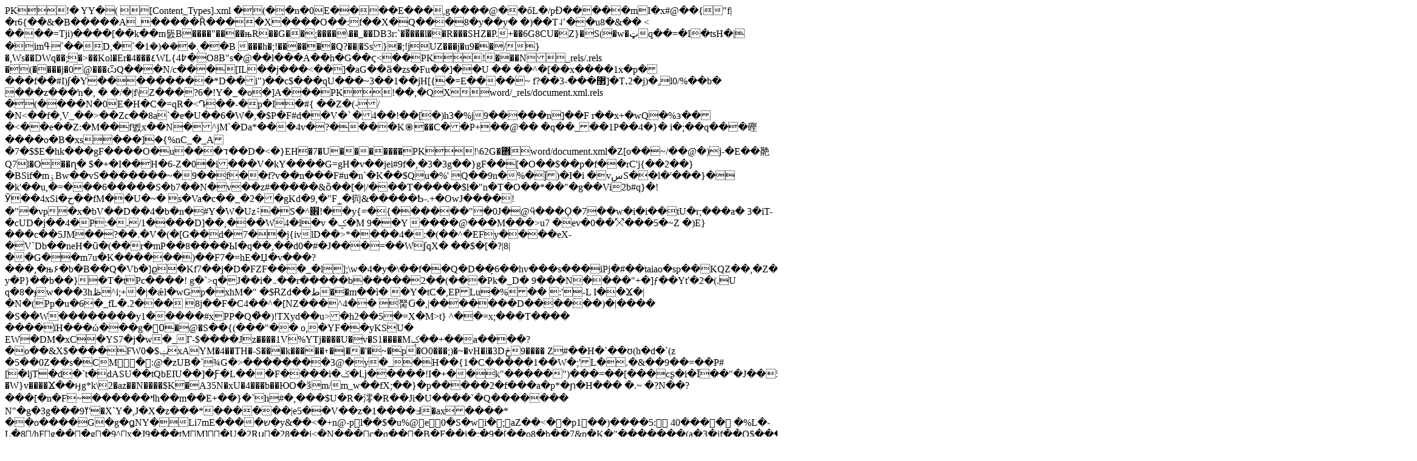

--- FILE ---
content_type: text/html
request_url: https://vsevteme.ru/network/2060/attachments/show?content=871226
body_size: 37998
content:
PK     ! �	YY�  (
   [Content_Types].xml �(�                                                                                                                                                                                                                                                                                                                                                                                                                                                                                                                                 ̖�n�0E����E���,g����@��őL�/pƉ�����mI�x#@��{"f|�r6{��&�B�����A_�����Ȑ����X����O��:f��X�Q���8�y��y�
�)��T˨ʿ��u8�&��	<����=Tji)����[��k��m뚨B����"����њR��G��;����\��_��DB3r:`��͋���l��R���SHZ�P.+��6G8CU�Z}�S(�w�ټq��=�I�tsH�|�ֺimߟ`��D,�`�܉���(�1��B ���h�;!������Q?� �|�Ss}�;!jUZ���j�u9��/}�,Ws��DWq��;�>��Kol�Er�4���٤WL{߈4�O8B"s�@��l���A��h�G��ϛ<  �� PK     ! ���   N   _rels/.rels �(�                                                                                                                                                                                                                                                                                                                                                                                                                                                                                                                                 ���j�0@���ѽQ���N/c���[IL��j���<��]�aG��ӓ�zs�Fu��]��U��	��^�[��x ����1x�p����f��#I)ʃ�Y���������*D��i")��c$���qU���~3��1��jH[{�=E����~
f?��3-���޲]�Tꓸ2�j)�,l0/%��b�
���z���ŉ�,	�	�/�|f\Z���?6�!Y�_�o�]A�  �� PK     ! ��,�Q  X   word/_rels/document.xml.rels �(�                                                                                                                                                                                                                                                                 ���N�0E�H�C�=qR�<Դ��-�p�I�#{
��Z�(-/�N<��f�,V_��>��Zc��8a`�e�U��6�W�,�$P�F#d��V�ˋ�4��!��[�)h3�%j9�����n]��F	r��x+�wQ�%ɜ���<��e��Z:�M��f벬x��N�^jM`�Da*���4v�?����K֎��C��P+��@�� �q��_��1P��4�}� i�;��q���䃘�� ��o�B�xs���]ؗ�{%nC_�_A�7�$$E�hk���gF����O�u���ד��D�<�}EH�7�U�����   �� PK     ! \62G�  ܎     word/document.xml�Z[o��~/��@�)j-�E��䒎Q7l�O��ղ�$�+�I��H�6-Z�0�i���V�kY����G=gH�v��jei#9f�,�3�3g��}gF��[�O��$��p�f��rC'j{��2��}�BSif�mۏBw��vS�������~�9��f��f?v��n���F#u�n`�K��$Qu�%'
Q��9n�%�ǰ)�I�i
�vسS��l�'���}�
�k'��u,�=���6�����S�b7��N�v��z#�����&ȍ��[�|/���T�����$l�"n�T�O��*��"�g��Vi2b#q}�!
Ӯ��4xSi�ح��fM��U�~�
s�Va�c��_�2��gKd�9,�"F_̣�䘕&�����Ҍ-.+�O wJ����!�"�vp�x�bV��D��4�b�n�#Y�W�Uz˸�S�^׎!��y{=�{������"�0J�@ӵ���Ϙ�7��w�i�i��tU�r;���a� 3�iT-�cUD�j��4�P:�./1����D]��,���W4�l�v �ݤ�M
9��Y
����@���M���>u7
�ev�0��⤧���5�~Z�)E}���c��5JM��?��.�V�(�[G��d�7��j{ivlD��>*����4�:�(��^�EFy����eX-�V`Db��neH�ȗ�(��r�mP��8����Ы�q��,��d0�#�J���=��WʃqX�
� �$�[�?|8|��G��m7u�K������)��F7�=hE�Џ�v���?���,�њ۶�b �B��Q�Vb�]ϱ�Kf7��j�D�FZF���_�l];\w�4�y�\��f��Q�D��̦6��hv���s���iPj�#��taiao�sp��KQZ��,�Z����+��06j]X��E���$�w]YjR
y�P}��b��}�T�tPc����!  g�`>q�J��i�܅��r�����b�����2��(���Pk�_D�
9���N����"+�]ƒ��Yť�2�(.U q�8�<N��`�o�nU�#ԋ�d%�ȉ䃱���Q�i����V��f�&������@I�q�e�'mcn=�^�T�rG��xX�Z����2j���� `��}r+�mg�d��/h4�Y@k|j�l!�XVM�F��T�t&MzD3���H7�%�x�]|%��0&�8eVK���e,VVe�,�5c�~3[�����'�C�8��ʿ����������������.�c����Z��k�SW�\�)+8�R����V�T�*u#���m�~�?���drG��=�����{ ��s*�'�>ɟw���3hڟ^i;+�|�ǽl�wGp�xhM�"	�$ɌZd��ط��m��ì� �Y�tC�,EPLu�%�� :'-L
I��Ϫ�|�N�(Pp�u�6�_fL�.2���	8j��F�C4��^�[NZ���^4��胬Ԍ�,|�������D������)�|����	�S��W��������y1�����#xPP�Q�̓�)!TXyd��u>�h2��5�=X�M> t}	^��=x;���T����	����ïH���ώ ���g�߀߽�@�S��{(���"��	o,�YF��yKSU�EW�DM�xC�YS7�j�w�_Г-$����Jz����1V%YTj����U�v�S1����Mݤ��+�� a����?�o��&<e�G�r�+��J��?�~^��ެ���r\��G��h< #�@����ң��� �Լ@�ï��}[��P��
f�(��$j�,P�Mʦ�h����&V�<[��5��z/s���1��}e<�x|TnL���E��\�K��[2ˋ��tU�^78N0e���@n�5\�pY���*�!�E�|�p	�7`˲7s�rM�|r�t�@;�����a! �]��i>X$����FWݔ$�0xAYM�4��TH�-S���k�����˕�|��'�~�p�O 0���;)�~�vH�l�3Dڅ9���� Z#��H�`��ʊ(h�d�`(z�5��0Z��s�CM�:@�zUB�`¾G�>��������3@�y�_�H��{1�C�����1��W�;'L�.�&��9��=��P#[�ljT�d�`t�dASU��tQbEIU��]�Ƒ�L���F����i�ݢ�ǈ�����!I�+��k"�����")���=��[���cʂ�i�Ī��"�J��5��DR���z"���Ԃ�:ɵͱ��'�rDP^�|�W}v����Ϫ��ӈg*k\2�az��N����$K�A35N�xU�4���b��ЮO�ӟm/m_w��fX;��}�p�����2�f���a�p*�ɲ�H ���
�.~�?N��?   ���[�n�F~������ߞh��m��E+��}�`h#�,���$U�R�澪�R��Ji�U����`�Q�� �����	N"�g�3g���9ߌ'�X`Y�,J�X�z���*������|e5��V��z�1����߃�ax����*<e�s�����KR}�%~̧����ھ�}�M���ہ�n���B����0*�I5��%v\h85k��O�T&z =S����h�A#��;�G�@��v�A�l�7����]<��f�m��#=GFi���-G�|_)k���l�Kf��cv��F���r�̷N��v[VwV/��	5��]��}3�Wiy���;�(ky8t�b���?|,j��%�" >
��o���<R��,<]Q�2�[M��d��:�+�����A�.<ʞ����߀���`0ofFYT�r��xP��*<Ga ���&��,��τ��;��yW\�G��8���pVI)��r4p 5�(˲�q"����ݦ�v�[�X�?j80L���2�E��!���n(���� �N�u�i�Ҭ��=2���iӱ�pQn�s�`�T¨�^֝��h��l��զk��":�%�L�5��c��N�|RM�s2�s���1p�h�[%�9+��)@?b���	�̓��Ap�����"�U6%V�L�4t�|�@�fH"2I�E��y`�k
�U(�B��~��mNL2,J�$k�hmZ]�iC�p습�h�c�@cE2��� zq�*臧O��lE04�ެ��>�G�g�ǥNY�Li7mE����ש�y&��<�+n@-pl��$�u%@e0�S�wi�;aZ��<��p1��)����5:	40���� �%L�-L�8/hFg���g�9^x�J9���tMM]�U�2Ru͐�28��j<�N���c�q���B�F��i�:�9�[��o8�b��7&p�K�"�������(a�3�jf��O$�����|]�Ֆ�����)� �h��,����ˈ7�ՔE�3�eu^4׊\�H��A����j�j~�#!�6�"ߜC�	��u���5e��8KȎp�x�]+
�M � �@��q��I��(T����U!U�$I�2�4�D,�L�0J,}�����i�� �wr�u?`��A�%i0?��3�N��-����>�8O���d2��۳a�/K�P�p��.�'�v�@���}g|�	!�P\����Rڰ�:��1	������(̝��l�㨉~������WL��8$"�ĉ�h�>�/�������Oǯ�����>��D�v�f%�Fxo<i�,݂;��T�r�
�d�#���|-��4y-��B#��율�|+�������6Q6����!�%IB�5tl�
�����@=Ἔ"�%����>����9�*f��A���ƃ�U��}m�����s��7�����!U7���2�n�X@�N1�R���n����'�s
K�^w,{��L����C"�U�&��P�
;�Vy_ydI�����u�w�TO�r׵�<���?   �� PK     ! ЗE)�  b     word/footer1.xml���R�0����;h�j;r�Ā��IȰ�d �Ql�֥�'o_����M���ί�[r.��4+"U�Y {���<�X�����9Jc�3�Q�j���e��Z͔_�0����GH�)�X��,�\�X���"�YHP�e�\��-!yH�2�F����5.\�G�$.L��Q�b�ɺc���:�o��af2�bm�2A˗�81\�u���Lo���R2�F��Rl�_I�M��'o2���ˌH��h�L��hkJ?K3�iY}��͛u����{!ƕ+p���4��L�9{8bm�>vs6J(�X��S��*nop�}�91�Hmhw4
���T��h�q�[�Ҳ�Uu �~[��`u���s�i��&�K�ȍ"�=0���`O	��TE�~̤md(����=�;���D�Ù����[�)�s"7M�'�^҅����_\kN�����yb��%1#h�����ƄE3YƙΈ3m��&��lDt�_�ϳ�l��$��\ۙ׽���S<�MN�8v+U�a3$�$�v�1�O�G#s9��5�S�I��w�3��������J��,�("W��z: ���&�������XF���NzE�X�۵�9�dTV@V�a|&9��jL]�{��w�uRlG[���3�󰱫Mj�!�  �� PK     ! ��  m     word/footnotes.xml̔�o� ��'��xO���k�8ն�Sߪ��(�1���8������"�yً1p���qp˻�(�-ӆ�LQ4Q�$���M����OnQ`,�)A��Aw��_�u�X	���1�IjESTX��-� f*8�` �S
C�s�p:�q�͟�@�1.�/"�ĠGw�h�&�s���і���b�/��{�8M�n3-�uS����JMW�_y���!Û)��L:�d��]�VJ7�zL��e�L�&"֬t@����L�gin��!�sIlE���*�]w!�mU�1�R��U~��#*���	�����!���p��e��pc�e�y��f/O�V���[C�4~�A�,߰.`u������<D��,h򰑠�k����|AS����:j�A�ؽrv�)�����R4�C妮_gO)
�E��X{�fi�rR��t��/���}_/Zȣ��Q�:�Έ䖹fz�����g����Ie���-���n�֠��9}�i���.��>��L�C���>���_   �� PK     ! Gi�  g     word/endnotes.xml̔�n� ��+�;X�lo�m�8Uw��z���P�cT�!�q��;���TQ�\z1f~�fy�e�e�r%SMC0IU��&E��&�(��Ȍ�J��E7��ߖu�d&�c6 ��I�i�
�t����N�FY��)U�<��Z��a6�(ʬ�x����:ݝF����g��8��ِ9^��� q���L�f�� �f�1��� W�_x����U�Q)��L:�d��]�VJ7�攸��Z�J0隈ذ4(i��3���f�C�ǒ؊���u4��B�۪��S�w�e��81
O��G�H�?f�D.���:�7�����+��C�;�{1>�Zo.���*=��e�{�:�|�:��ݖ�7�^&� �����F*C^JP��|AS�����iP'n���2Mq� X�Y�&Qc�a
�:{LQ.���v�-��5�IU�Ý��+��s�h!�V
2���A�	�C���ųa�Xyݤr
���-���n�֠�v)}�U�qY5-��}��L�C�G����   �� PK     ! ���  �     word/theme/theme1.xml�Y�nG�W�;���;$�ZD���8^�w���f�	��p�Ԫ*�z(R�KU�HP��`�!-UK%^���ݵw�	��T��w>~���_�1�G��<�{��e���=u�z�}f�CRḇ�I��]X{���xU�$"�c���^�T�Z*I��<��^��+����x�F��P./�"Lc�8���F���ѵ~���[���|�J���͝�D�>9����܁�cx~jh{���C�d�aV�@t��w�m�!�����W6��v�4&b��]�|2�����`�D�V�Օsc���,��j5[�1?��������r���,���,�f�V������J�Ѩ�XxJ���ry���`�(�f�o�7�Kހ����}ne�j�(d4ޝA�x�#3��9��/|9O�	�Tȶ�>V��^�oq�l�h��0!}�]G]A��W	.�K��YҲ��MT��0�P4��G?>� <<:����ݣ��T�p��}����|���n�,�������"�闇<<|��'�p�_�[�whD$�J��6��0� ��F�	1-R�ǁ�1�4tK����,:�Al��\���[��;�(� ^#��9kp�鲖U�� ��Š���x�%�9�� ����҆��Rs�A�q@b���㻄8�nRj�u���K�W�&EL�.�Ю�M�K4��]
B�-�l�@�\�7Ȟ�����Œ0ˍ�@�ȩ1�Xy�Х��P��å�H�q��)]4���R�2����&F6R(��B^���|��(q�L㰈�@�B�b�ŕS	nW��Cp|l�oPb���}��J��;��q�G4~Q;f��i�ch�O���?j���NrU�t�=7�t�\���s7� �"���Z�6����y�F;������h�s�2����\��KK0�׆E31L��$�a&���1\}DU���V��@f��.�`�����%T�V�/���j�������q���sY�-j�
[<w2a�8���QmV��d�4�ȼ	Ձ������������SyXN=D2�=��H�=kH��m��K���V4�H�'HEq�c���;I�r�(�:�*G�3�Z�j�qR��p��a� ?�fA\�|����b�6؝���["!��aJe�2"O�_�U�N� G7�O������yCK�}�cV&�l�;aou�@lc�[�*�ӣ�!&��D@���ٕ�U���7Yu`��8�I�DsS��u0��z�ٔ�i�)�S2���o�):s����C�#��u�r�BIH������z!(�b�j�+ٛ����)(8��m A�өP��2;_¬�uŬ22FY��+���%{�ut�.i�=��$s��M͞g���P�ԓO�6�z<�J��Vh��W���Tx�Wmڱf�-��~�&pA�7>K���/�߆�#��($����t)��.�.��4�T¿u���`,w����8Eg��KS�~���wv6�|]�#��K�%Z*\l�l�_*޽�7��4`J��m�z6���O*ѐ��  �� PK
       ! �s?6  6     word/media/image1.png�PNG

   IHDR   �     �/�C   tEXtSoftware Adobe ImageReadyq�e<  5�IDATx��}�,Gy_��IzB�$l�JB󈜊m���b���UᔱE�mTP)�ݪ8�	���\UwW%��I���v,�ػe�۷O�2�n�?q��>L��z#������t�o��۾����ٽ�����LOO���}_��g		�w9C]@BB�"!�
��.�/�����SW>�Ͽ��!�	�u�����`jd��
��M@#`��T���ȏ���mp��ԣ�����Y������]�U���#�8T�;���c�3�@V��{�|�k���ӛ��̟r@���Y�M2�Ӊ��m~?�5Wg�ZD����5v��&R�4��3b�e\K4�u�_�[�#���;���i? g `�P�kH)u�c!�5P��S�wȮ#�U:�ꨥ0ys��� pV�����"��)	T�@q��M΋�A��>�
~�M�s�+c�	�� ��Jz�%֤��aK� � <[0�Q��C������+�����i�X��
�t��4p��*�vT����i���HHcy�� X��	$�\bz�c�L������7˷�V�
�iZ�s�� pDC���Lj�ҵ&.
�X��$&���6�u9����M�hdI�i ��E�I�������C6�� ��2!�
�H��o���K����"���B�:-��Ǥ�X�/ZU��pZp��B�X��2Qkʿ���	X�E�>�
�@Є��񀺛�55����4ʰ�4�jHnv�4�j�9�a����u�6�6$`M�`�B�
W[(�E�5�gD	XS#���<m�jI����U[)�@ִh+���kqL�j��k@%������~erz\rl�N[Al �@��P@ �F�k�մpi+��j�j��`݈�	T.u8�J�r#!`U^���ڊ��E�4Ф�(���5�j��;�|������L�V]zk���*����݂�>i i+�,P@VP�S��r�z͈�k����_P,>:ֈ�i��V���J�Y9k�@k�UC����?�XD�+�������{��yE�������O�
�K`�zám2==���&;kD��EC���V+	�)��e� A���`�؂p��SD\�պF�u�tXpP��^$H���S
*�a�p[��Bz�^oP&�o�r�O�	�/�Eb[�j�m��h��P�N���^�S��`!m��;���T'!�V��m[р�4
��څ�rmXE����5�֧�RB��쳲(��B�%	QA�9�
�"�ϻQ=���zɠ{n�k+�� �UHT �n3}1�8�@/`C�Fg�Z堢-X������2�V�y"�^�N�aP�9�(���UT0�����5�k+H�â��];�jP� L��!U��?�T�
�A��+}�T :(î�j���{�&��*Vam3t[��G�

�h׊ҮavUAU��n���|9^A���)�k+HM��6�����UT=��p�&9+X>����+�(�^Q
h����UT@x�:���`�����Ƶ�
ӻ�[9�X�*T��T����@E���L��r  A�"��;oSO��l`�M�T5Q�2@U3�VC�a��\��9ڴ��g`�u=���Ym��
i,o����;m�`z�b+��\S@�����%;U"PMH�fT[]� ��9P�}�\�����ߠB-����*�ԉ
��:�K�ҚT���+_�Z7�|P�4�	X��U��3s�3Hռ���z�J� ��
#(6�I�d��砢�|X��)0�eAXu~�"�+�X�0"��4LCtRD4�	Xeh�z��ʕƁA��3��*�"�Q�d��](J�'`�n[�$��������i���9a�٦Bڷ���#D�Xc�V��XO���ڕ4��0i-E�T��#`M̶ʵ+�Bc�T�8@�v8K����k��z�P-��T��aJvi)V��������+*8/W�_���H���^�R��h����
��:���^J�A`�m��k�K��V[-�m�
�d���h� 	٘�'�s�$����螠�>�ZN�Lm� ���e�<@
x�i*��}�qAǄ�� �~�}&4��m�ʐy�#�5}�U��vL���'�j�&���1!�,�2h_d�;��nӓhh~�&�k����ĘP)����5f���)Q�V���v&4�T� KH9}�y%�SQٴ�X����9�,���iOY:&BtL��TC����^�4��]�6��iAfF�����we�	�U~a���;j����?�>T�c�<�)B ]Bo��0��{lgLf$3��
�V�����1�R�P�[8&�|�Q�Xf��0HE�|Af��������gS�~�P��d5[U���"�m��{���k���"`MY{��������b�T�9��e=
)�
>`C�<�o`��Gpր�eQx6�
i��� �֣�2(תǄ��`m�1��A(�kF5�Z���
aOm�h�,���1!���N�y�4�I�em�J�����.pmA��)Z���$��@�/� *�g�k���U+���jX����R�T/�����Rc8q���#S����HN)�ʶ�taIZʋc"P�1R=�S���<������;^�\���R Eډ�5m���mϠ�v����ѹ�W��k���Mv|?)��u�,��|bA{���J��˂p
�+\�E	�2D0�i��&!��7<����ӱ�[�H	9~��t/�aG����2�LDϊ�'e^�Z��F��1N � `UBL�[y�VP�R6Jl$�G���d��CG@��5���P��#��}�D����TF����G�����tʀ��⬭�z洝��XD@�+��6�v�ǿu��4�k���m�Z?+Ͷ��.���CU�0��Q�n#�b� ��.`{%�� �
����K��M��2�Ѧ�h��oro�jA�D5���>�y��cm\Tv�e�b��͘�s�-Ͷ��2k���JE˒�%���"��pA�J�O\v� {�WPIU���.1��¬��
f�/m����MTS&Y��j����"�L!��h�Ё��yTcՔ�IkOL�Wce-��V�`,��R�K3&�nL�X�r��=J��J_E��"Ɣ�bA8o���N e�J���*E6ڪK�^�����b
I	��%Vނ-i+�W*�6P�V#�![>J9��G�jF5�r��ֆ3j+�f��}ŮeQ���f}L���@ޞ�6��� m5��Bz�N|9�, a�(uh�/y�Ǟ��c�k�i���EâH[M��jg͚9���2�r��(�"�.���T�8����.9X\��!m�A&��_����չ��u��mk7h�5�D��A{��մ>��IcM�>l+�?��{�h�,M"xf��NP6Ρ��)��Y.v��OL`꼀�n� �Zh8+u)�}^;+�|�)���"oY��l��E�w0�z"} ����t�_ۊ�Քk,oN����C���������� *D呐���+m�jP��=Y���t4`��/�\���JW�\�h���I�j��eᴘ�=n�u_�绀���6����S�\!��O��JsZL�N
Ǻ����v�5��ݜ���[of7>�c߿�^����_�͉s?����~�;Ɂ���� �-P�XN��) ���X���Ň ������o���?��� V��ϫ�Â6���*W�xF����	���K�s����\�����4��G��V3��i�V�v=�{�-7�|���-���4 ���O�����t���.Փ�r`�g,���+� )Ցv��w��X�$�*��B�sݣÂR�gDc�3x~T@�줷s0�v�� �{���4C����Ҽ��ԉ����𾟮�r<�B?�Y���0�QZȴ�ҁ�뉹ر����pU ���>6^�(��9;,H[͆�J��Ux�98�Uy���	8-����J��?����2�C
]�b`��m�3�;`�3�$�
�/��"�x�&fC����c�m��xyZ�6`q0�."��j��n���y������>�ge8�wk��ۿ��|5��hO�\濾���"n�侏��>
���M�찠Х1�\A0# D���
��:�?����~�hv�.��BK����U5�ԫ����gK�j�+���9Z����2�	4���/�I����C�N�����{�O��u�Op���j)!�Q�0e���#�hs�*���z��*� Ho�vʝ�� ��{�b���	�'��2W����G;8�;nK��TU�W��ư�4
�`n�b��*,��֘��PL:p�wϫ-���9��@`�"*5�~�Á[��N���u����s�-WX|p�P����Lo�`z}	�	�Bpf��0�4 ��tբ�K9����*x1lI��ϵ�܊�Hi1xrF?���<z�ﹻ�>���K4���\���I������ʃ
"�-wZ��p��E�>�6�ENU�x�o��ή��
o�Ak9A�CM��K}r�'+���\zvXP�	ʜ����і5�U��5��Jp�`����.x	�nk�3 UÁ�8N
Y ��� �/DC,�P��[,Pcu4�1�;��:?�:*x�"��hh������̲�֒��I���O��ǧT�DP�Q@�\�"]U��u4���_�g^p�~�g����3�_y�5�{ ��>�M��jLݠ��>?� *�����J3"�%:�Ⱐ\�
�|�`�\aR�s������y�'cv���<z�?{������D!P��T�;�����' ��u|ƕq9,p��$���3�0�[&EE�s*XTmfJM����n� ����	�`�w�N?NX�B`]�����?���;)d��%)r}5 �kVC��>eP�$U&��-���T����~1��¤�u� ��8�{pյ�^��^�PC ���O���	Tm��ӧ	T��b��
���i���Ӟ'`��Yc�#Z�����:��lT�(�i��=��j(�UTs���n�!��sLh�ĖG����D�?�H�����e���4z��fP2c9ȒM`6DzxҨFjR\���y�ZTG��Y�� �x[bK*�i��� 8_�J�Rt�
.���\;���塏�����`+�c���;�^.p�C4E��Ւ �n�
, I��� �n�_����&�4 ��񯵈�7R��иh����6�E",:�=�C���^��[;ML�[�c=r�r
F������޺����96�ݯ��g�I��&K78 �#@uA�
��p������ID���hIm�3W]����ṹ��UW_o��?���DlTw�:� ��+h+�NL	��-j�Ѐw�	���Gο��N� ��M9�'�����XTǲoqVj/����������nZ9F�ޒ��}|@���J�T�V���h�m*�Q�Vo7wf��@��\u-s���>�6��`�Cm�U����q�� ��A�,�	4h]���f��(T5C���)�9P�f��������um�wg��v�Ѐ5)�5�W���(���
9�:!�}�~��/S��3�1?n `���;K^� Hf/�  ���G�Ц��s��D�mZ�R���+X� e�q����i�X��}}\��LuT��P�J4�{�w�]��HB�<w��7<�G}N����b U��\2`P���z��`C  PB뮽���xIm��%��H3�c�۔��Zm������K4(�Q�S�����Y ��
��%���e+��0�I`!��Ȁ&�����W_ګ����1p={��Z�o�v~L�sptpP��rMu�� ��%P���`bW���k��'���s��s��PS�T�
�G�V��u̳r^��JJ.�64_m�S*N�dP����$�|�����k��k�K�}��&�O�#��l��_�� {Nmh(���9��������}]�j��p:P�=� ��ͪth��F=��t]��W�&�T��2�-_}0��:?nBMv�y?������oi.����'�U�0�j���ӽ��������
�`u>С��
�ߤQ5�<���NB�:�/TR�_S*+����w,u�{���O'����?a��o�����:��6����u2 T1��TP��4���n�ѽ��v���[����ч��uͳ߫=��'ꏜ}~2���������O���C/x�8�Y�à�Ml�T�	�aK��mT���:��	b��b��q>P�����;���򻣭;��
%L
��vs�x��*���4�G����{�{�׾�nz�;y��/o|I�{�^]���~�}���6���U
X�5+	X����!���Ź+�M��!���˹���p�f����W%�D;������k����K�?����?�X��������w��z�
�'%P�-u�u/d�u��ߍ��?��W��՞~��x쯃��>�G�A���{�ϼ���������U��kW[��β����x;"Ԑ]�Y]+�+�}�bg��?~�W������ןx�=#Q?��nz����燆���N�/��u�{�4��A����Z���+z�鳓�M�dȵ�z��j���
ٶ��NL5��Σ��s��,\�T=aCn{�:O�k���>���`�l2���A���5׿8��˃Po|��5#5P'(����o��x�=ᝏ~�����S�T��f/9:-��/�����ꩧ�*�cc�ȭw4��׿�{����`���o_�i�R��������|@����"87���0�Q\��/|�[������_���?���ԙ���.�VaI�S�2f���N��hy�����I��*XO�X����_��y���?���|����/� \ �=?���؀J\�!���1)*"�.|㡕�>ro|���W�F)�>H��^5m�2�E82`]kN�pY�Î/m��51ZX�+���8�A`�d�������'�p D�3��"��z�&`|��y����k�-��)�u��d����
�囚�rE����lUv/Z\CW�~n}�[c��V��`'���ҍp��*�nY����?�õז���@5�г�B�{��-��R������v���-�a��6`��,�G���2��lH��Q
Ș>12�1�ߑ)���Y�4���iVC�ĕԒ��&���Y�b�
�Zm�j��*�*���~��[?�#u�Z���hX/o��*�bٮ�6�ŔY0��",
R�V�73�i�x�8�FZ�+S�,O^�U�px-4�k)\eQ�nU�-U=K�V�������rr��}p�;��W�W�(��BpĪ]zn�*4��� [�Ae��̽f�$��S��5��ԯhU|?+V1v���i�.�75\�����84��õUl�V@9��\�� ŀ[����p�EXÒ�o�Sć��K
��M�\�V0�J��d؈�<���
z��^�I��vY�k�w��Myx���Zb��L��"��M�C��a,ݽcx�o
XY׺"�w������Z���d���s^���E�A��a��[kE<-r��T)#ؠ	ڞ����Y���0�V`=�CÅh�����6tMaX)`���Ye�Z�uc���9��T�o"��|e���5����6�G5�����~0��=1��������Y�2�S��%�����{vlB�,�p����)-%��Q	�d�=~gxݽ�_$|�'�<٨�A��ɓ%(�#�ޱ!��m�Ƭ���贐�V��b� ��+����c.}��^��a7OD|���*dU�D��X{�C��~a2b����'�0��V�!P&
躑�jޝ'���h���[�-(\����&:�TO�My"�A���������ΡV���l
��r���h����o�
8�"P-�n����,��Yc�l��4I'�.rJ��yV�����u��6�]Ƣk���]SBM��xOD͵V�V��ۙ�XE5��O�0�P��d8�<yX^��$���`�9�h{v��z3[�*�K�V���<,Q?v T��ZP�X�fa���QS�)�M׈�c� ;�9Ɨ�Ud�72p��vs���
��c{�`�>/�8Q+xE��;]�%+���ptpm&�����MK���J5�-��м>�v'9%�c�8L?���A*�t�Zѻ�aA% ��ّ�"�,O�zI���T�t�g� �F�yԞ6)��V�b츗U̦g���bT�}�tI^"j�����6E>d����5%!K$U�X���T]tp��3��9K���A{�P�.���ʼ���(�-�:IoҰ�I��&Oj�o/`�cG
�UdW����(��UxP�vX`vk$��v���<�EC���T�\�N�Rͱ= .�v��(2$���E�
W`�sE��U�/��;��Q:U�[AR}K���'�U�߀�
��¹�X&�A������
0h�yi��	�mLyQ�Ȍ,�����,�����Y6��g�s���^������<��?�ɤ��B����e�M�;�O74)�Aζ��x�B���"�O�\ښk��p
8�ac�i�aU�������:�����-5P��I�@�����l�m�t�nY���E�8P,�����&�=��Y3��p~lO*��7����i�h���]��l�@e�x��5�I�T:[h��v��1��Jp���f��@�t�,k�����L� Q��nȎG���϶RjQDy6��}�Q��-�Di}�H[3�w��+���l{�A%�f��4{ Uڣ��Ħn*M^��sܨ��ub_R@%3�fR��y���Ӗkd אSB ׎��9\�aA����2�CT�)'����Tlܾm�?�I���ê��!�2��� /���y1����5H8ɳ��$RSm��.�9�+)���J��m%�d� i1���Xjgo�ْ��J	��vg(*���PFZ�4Lq��Ȣb#��\ʠ�ô��{ VX��.�RB�p��bY��`O�Z��\�@���t]]ѡ�F���y��Pּ�T�Pq�Z���23����XYTp�͠�cbC��fIS���)6�� FJu� ���p.T�F+�����<ڶ(�	�E
��qvm�X`�%�Ӡf�[m��N��sh<g�Cލ�y�9om]Yl�q�E
��f\f1�
ר���	31DV H�j�Z7��Q����y�yA�w������R=��r_�hGE�)d��pΪb��>m�#c�����;�흤ɠݠ��Xvd�(�`�,`62hi�`W���}��3�k�䪮���!ĩ� _G��1���j͚��4	�K�$����������dpF)�	/e�v�� R$��Pǃ	�����6²7:�.4�2,����6γ5�eCi�I��0�i��S�i�&oHvW��Es����3��HHX$$$$$��HHHX$$,			����2O]@�&oy�[�mJ?���6���sCt<c̟q��<�G,WI6��
 ���rm6��9᠉�3''�+	1�;L`AU��� �� [g�qub��]U����*.��+�ܢc���ʒ�T���Pͱ�CJ��iq�"҇;Y}�^'���NV�#�W����a[i��א�H_�R;c�>K{�VY�Gd�^d��DіK�}�]}���^�{��P�����j��5�
�`'�����p�%�s`����U>g����w-�=3������統��nft�Zt_t`���2���N7�:�I)�o�{tQ��EC;x����ϼ�ϼ�L�t�F�"�c��R"Z�;}�g9������Lsn������)`�����6\G�l�s��Ej�ru�f23�&;�Il}>�`�E�j��e6*�q���E�j�<} ��8���0����;���.Y 8���=z���%���j;E:x�) ��� ���g�Y�'�rC���q���H�@��9K�Ɓז�ˆ���Y��XH�����ƋM�7Y�]f��+i��V����Z^�f���6�5��Ё����,��W���0k~me��OV_ �ih'|ג< t�qÊgN���'�ܮ���s�����x�ZsX5vrc���������c_���z
�� �6�K�O;?u?�^A�X�k+�.�
Zi�ֆq��ɳ�"���E;�l�y����͜�)@g8�w-�v]��#�\]�Z^w}A�:Y#����B�ŶCEA%&���|aƥ ;oI���,I3���@�2�J�i�C;ב�5���=3^����:y]�BK��ɚ6�^>_W��-�J������4� �X2�3̋4�Y��U�+�A���켡rs18B��{m�����sI���;0���?��̋���k[,���A�B���8Ô�E�O_��%��w|n��vГ�����0��<��Z�IfێA3��>inwu��%��J{D��ʋ�j^Z�ǎoh����J��-�*�J��aƌ_38��H�T
u]u����]��s9/��j���G�C?�[WD�*E`J; x�_��eJ\�dۢ�w2Ql������=���\ޡL]m�V���x�U	�\�v�@�<R�*������<��y~84�^2�Ϡ:f[8�J�-lN�}m�5���7Uol���f���,�^�g
�.�Gu�%����C`"p���V���x�����*�6����b��KH]o��4���-����Q�	���F����F��'�Z����E���
,:J�i;�=Ͷ�{�莃m"l�e_/
�\2um9��u�:�>��t�����]p���4�6�n��wr��م��'l���� �eɶ�;��F^�<D6г�x�ʹg�g�[�Kx�����&ާ�BgL�J����ܳLg�H�ͽ4pIvF��u�Z!���3o ���u�6��>4��
,����x~G��zi�UZ���� �"�V�xY-h�u\����5��ŋ��W�op���K�� �m6
�����13,�f���x�0���Q�Ғ�N18��h��f�I�Nό	v-���׵�vF,97."%����n��-�~�u��+�GC�.I}��m���[:�g��x�������Eb�D�)��FA���b5 i6P�
�!�"6�"F���^7�o�x搝����ϙf�5��M�n͵[EB̀�����M����rr�+��z�1e,�ۨI���54� �&�d�h��q�@_@Z��i� G�R�g��-<�؞@�ܦ��aP��C��K&�;_��M���s�)�*�����]��42�&#!!�P�		����EBBB�"!!`���HHHX$$U�J��찞C_�D�(�!��T�5df�:|aF�L�M ��H���ҪH�b�Mrve1L����"t�e!dh���������Ê�3�I� ,6�Y��U�1�jϯI%b� ^8��p;���Q�s^�>k��U�> �*����ׄh����{�@���V*�)�A��b6
Uo;��uQ����:mߋ�����{��{��R 6msw���<�S�e�T� �2"UFW�b����BPL��!U���������́k��䎑L�����@�,�*;�@�V�`��N�)a�Fi�2Ӥ\ ��9�v�yV��W�a��Q�`���1oJ�z+�]Ֆ$Ӯ���4P���J]�{1�6�HvTӒ�D&p�Ўe�w�"���
Ů�M��L�h��3,�jkl��c2�E�u%T�����S����Uyb�B�m8ё��~���$;tˑ��-�7���`�2PY%�.:�ꗔ�}� z�2�|K�N��B�>y�s[rވ�d�b�.��ac�$�	
�v��/�z�\ź�
f�B[ ��-��$99LTV�\�rư���i�����%e��}�F�I뎬{�m�'�l�`BgL��wu����3xNIHc��l(�$yhN��{;��ث+����QӲ�@�kOiUzk��I�����)��XsR�<v�|�/q��*i-��c�d�<Q]�axʩ R����e8!�VB]S��&Húy���D�=�G��zVB�S`cI;+�J�P��/��
K!۴��}fW�)`�K���$�GͶ�rڊ$S�P�e� +*���fgY�Z��w�|`��j������m��[%�e]����>�I�;4tg�yq\�`��=th�߯�Wm�LjUئG&\�b��X����~I�}$��PK�MM?�h�Π�R4���9~�7!�MD�Ŀ��9|�0P)�+��Em�!�TW���u�Z�E��)�m�G����O �s��'�r5��}Z��t��*�����8H��YF���p��N.,�Yz	��b�p�/`��|۠`q��#���;x!�z��#k�YV�%!!!!*HBBB�"!!`��̢�S���ҤT��01}NB�"���=���㺆�o*+E�HZK�:ߐ>[����X$~haL�%cږ���-�n�pp)�	��q�׹���*�i�>��a���=_*�y�ݦԞT�f�k�u�=R����>0���V��~�Rp�_�����Ѓ!�P�b 6:|#�2�J�@%�6�ǫ`,����{m�Q0!�h������HӞ4YO��Nt��Tֹ��b9�-
�{"`�ԙ_Ȇ�5�3h3j(�����11�n�8�]��m�~=ў���QT��IӻM���_����|/��� [Ǣ�;U�)��f(K���Uថ;�0��_��eH\���8i�<���.g,;3�^F������@y)�^z'(��9�q��p-
�F|\��MF�:� ��R�����1�� �9�OGi�8���f����ծ�i�(�M�`���p2lx�j�(%�'��kHՓ�>�R���C{�Y�f��ն(�&J%�E��!&z�������Xu|�E�u@{n�TXŁ����P�d�F�F-��M�`0��Ed��u�c���ʮ��b��.-{v^x����7���ZZ����¶^G���־��h�<U���L#��(j����x�"��J�����sA�w8�Fi���6;�y���`�=�R����kVQZ�Q��f�`y`
�-k֧ٞ��C�q��L+sʢ4�����6�[|��l�	����N��(���z#|10yv$�6z󒪀6٬S�-�r ��S�|�����ɋ�� � RYD��M����v���)�6b��8��m[x["�p������ٔ��6C�Y�y��]�c���"j�Z������a#77,ЊC\�0\dR<�
�X�>�?]Rl0��G�2Ij�����ذU��������>.Ί�j���܁�: .�pm�6�`��kN��,=���s�.��[}�����9�j���/��P|�]�4µ�#U*]��5�����g��	c�R͹CM{�6�+��kO��;���&k|HHH�� !!�'�_� T�q���    IEND�B`�PK     ! �����  p     word/settings.xml�Wێ�6}/�0�\G���xߔ�`���D��J�@R�z��{�����B�i�'Ssf��������0�ѩa�����	�M���82FB"���Q<5NXn~���1XJP#��".������MSd{\"�U��e�D>��,��q��
I���ȓ�XV`t4ljԜ�Ÿ$g�m�2��vK2��h���ɒeu��l<��bO*������^����CYh��m�a�G������*�2,PY� 	�{��^|���*0��fu��}�+�@���;
S�J���D񖔴�=I9�m�u�(��nGGi�@^F��Q�qU��X9:��5\�2L�x��B>�t#Y*��V��!�9�o'όJTl*��P+۶�"�*ЩW\��+��'m�\����$�jg{�Q&1��/�g����L.�Br���b˘�L�?���|j��K�N�lż��4�q�s)�4�m��W����	E%�E;Y�z�1�9y{})��L�.i�����T�l��	$sC���j!	06M�"�V �*ϟ��NN0�5�Or�TFR�jM8g���p~�3��b�x7�pvl�|�Q����e�.z�*V�ZVb��0i#Uh��/��q�$^b����h6���x�6��qg]�./���b�� �͛��B|ߍ&]��DB��}k��Z�2	�p���?���A�(���`��If�Ad��|Yپ3�,��A?�Ȳ�9�;n��"��]O�BBϝƶt��<��ʋ��
Y)7����|��2Vo�IەjY���X�2�����b*��?�	�x�a��sdS��[@��(�1hRP6cj��ͺX#��y;>(����K�]�?rVW-z�j[�V�=��$TޓR�E�n����4�|�M���c	-�i���Ӽ��&;+�F��FU�v�tgO�����VG�W���#�9�4��b����@�[�2G���\-s{��e^/���e��J����B��ꥒoYQ�#�o{���M�أ
/���k�{H�1~��Ή���K���MN��;mx��Z^�*L)W�9�H���įbQϲ�@9nNe�?q~k/���S�kH2������ewp�`��b���Aۇm��[�o7�(���˕o���3��3g�8�g-|{���tQ�U��  �� PK     ! �ܙ*�  \     word/glossary/settings.xml�U�n�0}�0��ԗ\�5-���:$�Ь �J"T�����G�V��ِ�)�9�I���������ZM��"��.��Lç_��$�%� B+6̄�W?\�3ìE7��2���pkm�E��[&���%SH�5Hb��Hx��ղ$��\p{��8���������INA��.$��5����pνMȝ��d��7F�栕���x5��jHn���_E��~�$>�ܽ��5��\@	�2c����	r�]<x#�z��ݖXKax��q���	�oF��Ob�JD� ً2✖4Ԃ�@����f������XZPg^��8��C��E9�`kR	���+�K�1�'M��V%���ZY���������o�F�+�ʰ���te��U�n����T�X��.p0��=uu6I�R��s�Ba����q<�%�q�Iڱӿ�秘�0��ŧ����&�`v���7>�6S���	ޚc��D��'�ҭh�<rx�q���ᨰcfU�����Ӌ9>�'�rdVpSޱum�%�M��z�I�۫���/���a�@�U���d0h#��.=n�|��U����>u��g点�,H=O�/T�ǧv���%)�f��M2�lm����/y}�7i˥5�6\} �U�ޭ�a�ǎ���w��c�zl�a#���=�Wϸ�t�Z������o �ߔ㋯2���S�	npK�p��s��y��W�  �� PK     ! �е��   �  %   word/glossary/_rels/document.xml.rels��MK�0���!�ݦ���l����d�����?���j��C���O �����;&X%($��:/���(K���������b��J>�~��2��@/�f��h�)oڐF+yL��ֽ���,ou�3�:b�]c �kP��?�ж�Ç��F$9Q�?p��"�q��6u(fa���O����?���jQ�<���s�7Kַ���{��?�AB}��  �� PK     ! y��J  �-     word/glossary/document.xml�Z�n#E}G�,���/շ�쪯�[��L�Ib���f�d#���� �aA��@��D�/����a�,&����35}�TW���g/���UY7�jv�gOh�WΆ�h<;?��e&��k�lTL�Yyܿ)����������j������rZ�=��5G���q�b����͓�xXWMu�x2�����l<,�U=p��5��a�4x�P̮������mT�h��`xQԋ��{4�؁yh��U�r��gU=-ح�Ӣ~q9'�;/���d��AH��0�q���m ȭ+���ڕͿ�E��y�&[:Vg��}�f��x~������[���]��t��w=g�a��kV� �qC�t��������Hqk��Ϲ�dZ�gw'�WKsoq�| @5�� �b��L�n�������i]]���������-V���Q�}7���b���tx�������	z�����ފ�^{���bTU��9ͽ���I�vf�-����q_dg���`�tމ`)e�%�Z�a�(ϫ��m��O˟�|��m�z=８L��f;<��򢚌ʺ<Z��˕�mckrzz2~6�ο�sZ^W�~�������������h;��d��"�21J	�V��.�o6(Vl���h��q�}qܧ�gЎ���byV\N��Lh�9�wh���?_�L��6�m��X���n�y)�:�7�bc�]<]��|���7�-��-]���������W=<�z��j�Փk��Wi�0w�}�'�%�� ��`;)�r);i:�>w`<��������${B2��W�U�.::�>G���	iso�3��!i��ѪS�3��qFe'�i �㗤�k1A��U�.::�>��I)� ���xr︜Lv�R�ISIN'�2b�$Y�QŽ��U�.::�>�9S-r�
��3m$8�po�>:�����x1�E�y_��(��2΃�［����q�p9hp���T3��:�����6`��'@� �y��P�����k�ωl���&�b63�$�JJ���Ψ/{/���1�YK�0�$�Qw<���c�::�>���Qi��\
.9�u��م$h�b�|^0�ĉ�y�J�b�.���K��O\v��1�)��9Lqu�:�;�3Ux�I3���y5KV#���:x"kJT�	,�ʥêo]�y��9D.���r�i�!j�m����^EIV%4`Ձ�/�Vc 4��;��Z�˲��b�<��6�(�f-��n���%)-'�3T~��>�XW8����c�ð��`�1 �����4�#'�u�b_P���ߦ�;�7X�Z��o�Ǭ��<p޷�����;�Ü3�\���砂�[�3�J��57]�^c�A=a�e�6#�����E�V>]y������	m͕0����;��cҧ0�e%2VB��%� ^�l��ڼ��;�y,Z}z��͡T�>ttG|L��J�g��
��S8�n��2%�EcC�i_u�D ���	��9�����;�Fdk��Rj\�=&�X�����[5GLA��3�>�o:��(%�;%�ǭ�=��U������� ��v���c�  �� PK     ! �%  3     word/webSettings.xml���j1�{��r׬R�,�
�=�}�g5�Ʉ���>}�ֶ/z�0������A} ����ɸ�
�����F���F�ZI�qcEh�	D/���E_��~���OQE�R�k�.�T#nheL	biv�hsy�֠��!�a�ٯ}��d�U5�g��Q�뼃gr���y��HQv>ɏ�_��ě��@��������<\@��P��%�y��*�j�0��ۀ�0����	#'��V��m$��P�I��� 붜�R��?aE����i�ߩ�/   �� PK     ! ��p]  �   docProps/app.xml �(�                                                                                                                                                                                                                                                                 �S���0�#���[7�,P�^��= [����8��"�-�[����BBp��I��6�����7��ycv�k�l�+��$�IZ�R����o�^���KQs�O.��'l��Kh?'��R/7�?°�He\#�nMMU)	�F>4�����vt	�
���l��hid���z���Z���ɚ�`�	�.T|��థX��F{��W�?y�ho��F8!��SF����VR�+��3�T!���f� �i
�V �
�H$u�[��A�po!7'�N�́�ౕ5,�w^����v"�*܆�d0.��3*;!�G�!NlN��)���z��k�������~����G���!ԙ��VS�w	h�&vNG�S��
5��
������;=�N��x�U��B��Z�na��]p�@vU�(�{ȉz|�0�q��>��Wa��BF	����k���
Q(Q�A�`�؜��xV��<����w׿g�����u�v�p]���  �� PK     ! �bֈ  C�     word/styles.xml�]Osܶ�w�߁����H�G��'Jƒ��S�q,99cI���ؒ\�ʩI����KO�N�	:iӦ�$�a��
��.�Gp�@H�g��%-�����{�@��O��"�MҐ����G���>��|������n�K3$b1��\Ѵ��'?��Ǘ��*���������L�l�pk+��tFҏ؜���	Kf$���I.�>��I��(̮�z��Î�I����$��c�/f4Τ�VB#���t����	�%K�y�|���ѳ(Ǜ�0^�t h�	K�$��7F�HBq���k�vp = 0L)bGAl�W3������O�c��qđx�<^+Ow>�l�L'de����H�G�I�:fq�z�I��������Q���%i�(I�S�G�7~�i�� �l�ӯ��oH�����+���k�ϋk����WzM�;4~��T\s��I�>�[�a�o���d�s⇲2�(7Tn'4
�_�F���˅�0YdL"��+�-�qn�ܚOs�����S�_��4�_�wdY��'/��%�q�;{{��)��'a�X�1���rJ�W)��??�Ư.�l������(���t.\���s!���p)��������R"��m����j�ō�˻P�猪�]�sWIG���FwU��]$��� y�}Aaз�#�b �&�7�qΆ�1���*h�'�q���1�1�`����&+Ԍ����E)�{�l�.\����0�R���k������n�v����氎��e��q��'�e1˨�ѷ��H̱d:�Ot�4q�H0yT]vk4��ϛ-D:i��!?�M�Ix�Hx߶�4~C#�O{$8�C��f�Ġ�N�&4��K�v*rF/^��lsNΝa�8p���IPX4ϴ��IBF=#~��W�g��i��ו �QDa=wcb�}!a�'�}!aڧg�T��iJ�9R�Bs���>]�M�9қBs�7��^oga��h8q11]޺���<&��o߹��T�I�yB�SO�VW�j�*t9,���\�`+$W�xi���a�h���+WZ�9r��#wZ�w�g|P,�c'n����8+\�n��D�|����H�����&�3/��u`����U��"�kپbk��^u3(9���tPˈ�n���՜&<�h�t̢�]���i����9��l>%i(� �Q,�{�ȼu�_D$�ݐt�`F��s7Z89{��;cs�@
Ÿ<`Y�f�0��/���_���#���W�Z���ď;�(9!�!e�N:L��kz5f$	ܠ�Hh��%��O�l�0���<�8�H�/H�WNu�L�L���o�3�ɜ�g�L�,�a��v�~LP�k?�l��Aد�Ɩ��7�窱�I�и�j�窹����O��X2YD�X :�`�L�,Z���e�%��K<��uh2��d���U�Ȑ`���`�h�`�8�`N	h�KGk�UGk�_'s4��\ٙ���������$�+;�`��L�����c�N&|쮋� ]ٜ鮣�3:���$W� �"zN̆�h/68�8��� R�GG�9�+���cgUX.��`��Dc��������w�6�ɧ9ZW�ED|:eQ@C�̲<_>�͸Y}Y�FӞO��i�NWS�:�p{�d����6X��a�LK��3��YQQ�@Ű�\XZtIx�Yx=�(I�4��e7K�G�%�QCIX�nCI�%�:xL��JC���*�3ߨΊV���J��GuVTr����N3�1�7s�<Ƌ�(w2�4�+3D����oBѳc��,o�S�fq�׋>_�|�^���̍��qS�R��߼� cVc�hc�hv����Q 2��"��qh2C4�Qft��.XAy\���6�
���� 3D�р����-
f��q+G�(hG�hG�hG��/��By��ByG�(6�
QЎ
!Ў
!Ў
!Ў
!Ўj9�7�[9*DA;*�@;*�@;��sm�P�P��Q!���B��B��B��B��B��B��q+G�(hG�hG�hG͟!�wT(�sT(o���Q!
�Q!�Q!�Q!�Q!�Q!�Q����B��B��B��ʵ��
�q�
�m��8*DA;*�@;*�@;*�@;*�@;*�@9*�rT��vT�vTQg�j�Ҵɾ���4A���\�J�ԟ�֡�͡�Z��dN�뀱o�Da	D��@�q29CmXU�q�Ժ�g��O���-�ޢ��K� |�T̩�L^�Iޠ��uI0��E_]t����+��ؓ»# \f4�A�.Zk�P�u1Z���̚ Tp]<�w<�oJ�4��p�� ԙ��02#ԙ%���1��fFhʞ�)�f�F<�f(4�f(;���a��wT3�j�`E5���BYS�쨆�K5D�Rm��VT{�!�5�ʎjؕa��X�!���ƞjeM5����TC,�K5D����S����PvT�,M5D�R�TC+��=�ʚjUG��E)Q�bX��4A\��	₳&h�-iҖْ�`�-A�
�qْN��){f��4�P|a�Ě������eKUT�;�K5.[2R�˖j��eK�T�%3ոl��j\�TE�}p6#XQ�˖j��eK�T�%3ոl��j\�TE5.[���e�l����-�R�˖�T㲥*�q�Rոl��j\�d��-�R�˖j��eKf�q�Rոl��j\�TE5.[2R�˖j��eK�T�����L[q�oή�T�\[{^&�_7��O����(�Jx�@*uz���Z+�')O��=�������8���i[Ugj�kJ�X�#��S��Fg\�:nhժ�qPz;֧8�"�$��gB��[U�X��|I����U���p��l��Iu�����W^[��5o�����cB�P��~&W�<����k�(RXM�,)��7ѪBJ��*���w��M����{�fD>����D�8Y�Vy���˹�󟇩�}A�����ъ+=�2����ek=��­����
�nY�&�>Y��4�f�i�ȩR���֜�O9��W�y~��pHm����'�l�T�����+*�28��<�}�F�UQV�2�;���0��>��1�6�X�_�P�;�!˅��IG]f]#W%%r�5[r�FrUQV�ۍ�sK�s�
rN^�ֽA����m���ȼ���/����ିv���~�§�$��v��m� [��%�յEqA���6�k� U���/X��,���B�����+]Z��O9�z��i�a؀� ���Y��n�ίw?���v:�5�2�,u5�S	�W0굧&�6U�Wc�6��x3�T�W0x���H����fs���S��x7��/z7�'rJ��U�L����C��^u��a�^�M�����H�ZN�7�օ������.Z���}������#���:�Ӈ���Ҹ1B}��6������k�Kϋj�}��h�n��o��>^�n�Z��3wCƠ<�����wC�N#jv�Ԩ����k�ga#F�xFT�8˽I�Q#RFxR�L�[7�0��an�s�x�T��/s։s;b��0I͘8[�R��Պi�`�U���L�v)�)���J4o˝	�w��5Ek"y�$O2��8g����N1GZ���5�ǗB*O�u|�S7��GQx�劯�*���}Xa5Z��1���	�d.����2���*fE,�e��"|��B�to�J-R��~�Z����l�;�-�Q[-�>��G�FKz�'j�a��i�f�������O8�n�*Ӵ�'p����Gw�De&��&7�?r68\
_��ԿT��az��\�%iT�F�����/����_���k�u+����
��������?�T`�xa��>�z��m�Y�6��P{���'T�r�!�>�fy�-�pk��e�>E�2�XP��&GE�|q���lA"e覌�S{VU;���r^���M;���E#�㿾��ί�-�=l�؜O^��DX�n���G����+%�4�.�AX��6�����R�,�s୓O9�/�W�q��t����#.E��N���j���}h��y�{�+)�W�SU6!��
7AO�ip���&�\��I KU�T��_���/���${���}V��=V��+�[i@Oډa'.f�4����` ,�t�Z�*��Q��-,�m��ޚLy��
D����n��n�T~��0��a�ߗ�-�]}������|h�����w��-��*�4f�L�F���J�n�R�å�5@8��N�����G%喺��m�[k��mS˿]��~���K �VVnG�hU���ap|�,��ٝ6zu�0�a�q0����C�0��qbKm�X��`b��v��豒-"pH�yj�g0��۪�"��P�n�A؟�%�埖�]����<�����#~>��0��o��������R:%7-�6��5q��N��NSS���v�t��U�7\�Y�������M����.���O�'    �� PK     ! �ǰs-  I     word/numbering.xml�Vmo�0�>i�!��������U���SWM��1�jlG�I�����B���L|���y�r��݆�F����F�3�MQ�bLW��o>�!$�1HE��E¼�����,W�AEXd02)�вLbH0�L��BF,�\b�����َ]��8�H�������nh1�rր��%��0�� ckj�@�#5�!��K�	�ꑯ,��:(�H��)�[i���5�a1hS�.a�J�4�K����5AT�-�R��"�Y�)9M�$��DN��\�9�e�XUe�%���$�2�ѱ;TDC�]R؏�dB ���gI�N\g�`���ĸ��Ė�^�"[]V�����홾�Xz`�����}�˒���L����+�8X�*#U{C��(+`�ļU�,�� ��51�����TcY���Y��f5y�����>�Q���r�A���o;�kZ�B֩�/(G�|���L�]p�ҶT۪��di�2�<M��SeIsm�j��
e���h+�����w��S�i7c1u0�5G������?a��(B�2d��^0�LS���9p\Gg� �*?]�o��V{��ˌQ)��b�jsL�0^Qa�a��^�x��qL��J�:j�*I�V&Z��9S�v��b�&v��n2��@��V�C)GǤԊ�r�ɜ��8��F�0��=J�=F��Ur��������%���=;�ҧ���.���Q!�z=7�Oi�Ai|����7���g4��������3&�k��?���X�D)�Z�M�7��?'��ڻ^ԩ対kT�. M��j�j�."��  �� PK     ! T��  O     word/glossary/fontTable.xml���n�0��'�,ߗ8i�-j�(iҴ��=�1�ۑ�!��w�:�h��������8�x�%�Iʚ��F�4®��d��rquK	xnּ�Fft/�>L>��ǹ5�70�"����8�@Rs�J�̭����D��_��JX]q�V�T~%��h�qo��<WB~�b���a}�d�Dk�Ph�[h�u��Y!�̺ly�+s���H+�,���0ݎ
��,�t��$g��~�a��`��%Z��n�u|U"	�DpW$���3I=6\��Ri	们���	7d�5;^f�%���5��	�R5���d��Y�\�rH]���JyQ�w��b;j�[X���c�t��m#���4�7�~�����&�^�#�X���&Ό�x�VN]0��'EI/P+��&X����<�8�y��]oE�&�^h{��~&���&X���kb����(�i�FE��["F���1b��S�k�#~�� �Ԧ��H���L�Q�'����3�� &�  �� PK     ! �%  3     word/glossary/webSettings.xml���j1�{��r׬R�,�
�=�}�g5�Ʉ���>}�ֶ/z�0������A} ����ɸ�
�����F���F�ZI�qcEh�	D/���E_��~���OQE�R�k�.�T#nheL	biv�hsy�֠��!�a�ٯ}��d�U5�g��Q�뼃gr���y��HQv>ɏ�_��ě��@��������<\@��P��%�y��*�j�0��ۀ�0����	#'��V��m$��P�I��� 붜�R��?aE����i�ߩ�/   �� PK     ! ���s  ˢ     word/glossary/styles.xmlԝ[s�H�߷j���݇��/��L�Mj�L&Nv���l6���x?�6��Ms�j+�$�?}.}����o?���=.�$ϮW�ky%��&�&�����𕽒�*ʶQ�g���1.W���׿���Ӹ� +��7׫��:���*7��>*_�8#��bU�eqw���o�ëM�?DUr��I�x�ʲ�j1�J��%�x�o��8�����SB̳�>9�'���C^lE��˒�>mx�(ɞ0�@�dS�e��^��i-�("Wd��>}8�
 f�F��*�񏕴߼yw��Et�9$�X%Q��W��m�Yǻ�Ve���T�/�W��0ϪRzx��$�B� �}B�oݬLV�8*+�L��A�^��}�a�rSV���d���Ꝗ�%~��땪���k#��K����^q|��kט�[��{���W7n-�j����sć����&���vULb��JM�:5T�<��|�9:Vy�
h��^�A'!L���+�i�{�o��ۛ�|p���"o~}��H�����q�7o�}�6�n㬳av�l�?���ko���#��߾�ɏ�[�i�~l�C�M��,�}������y�T��Li=ѧ�����H�K5�PkE�9�~��űӭP;�~֎���#�g�&��ؑ��vd��Q�%w�d��G��p7���0��a$���%4��*h#�F��9�8Fsa��T����`��>���Ӹ�)a�?L���4.��O����4.�zO��5�۴Z�;�fY5;�vy^eyKU�c>-�������I/.�� LS�ډx6m����I:}>�����]rw,��|��q�=N�BY��[�,��X0FdJL�..�l�lq�z%(e�����<Dw�Xq�<|'�����d�|_'I" ��Ѧ�盖G������?V5D�ib}b�5m@1�3e@1�����&h�Z��ki�ƭ�OQ����[K4n-m��}I����nס�?w�y}f|�7�]�`�tӞ3�>EEtWD�{�>1ݏ�3v?^�}����ӞH��z">9�$;��3���z�	J�'��{��O��M���b�37�۪7i)iT��D�ih�g[T͏������X��ngkw��|�V�7�5?�^V%��HV��曘2���dY�m6)��4���7U�7��My��dT���}T&t�t�?՟��K�����FI&�o��}�������/��^f�#��U��1�3��3���]���+������I�!�[A$�f&Y"d��Ə�yTl��>qsK"�D�C�t�-RH��Q޿�"���J�/B`�ӆ�����f~���KB��~���G��R�8��6�7�E��$�C��7�`�p��O��L��P'�D�'�x�/�Z^����P���0O���yĔ'��)O��
�pJ���Q$[aΠ0Q��0Qn�0Q>�0���N6�6�l��:LPЁ��3�ӿ��<��8�0QqFa���Dř���ݎ4�⦘RT�u��&��������GA� ��"'Hڧ"���7�Ys� d}�:�l78QN�3�fZ�i��3�Q�湠sk�UvNWF��m§4���y���1��d�|�<���|jƨӞ�J��:��Ř2WyZ����;�s��<K��C�M�����a
S/�}&����N�Li�T�}�|�s�|��F*�>�J��gʡ|XGŷ�@����i��>k(��Ľ�
�'e_ZCQt�*����W�w��[?.y�zL�)�tbSF�1�`���I=�c�&����/w��&zT���7���.8���i��2�z9��WgU�=���1���1�1娒Ħ��Ml��"�F���p�
�q�
�T+H�R�ftl��v��@'*D�uF��F��'%*��"Љ
�D�.Q���P?%Q!eJ�B
:Q!���NT�@'*D�uboϔOJTHA'*D�"ЉJ���
��D��)�
)SRЉ
�D�t�B:Q!���JT �����NT�@'*D��y�pz�B=.Q�~J�BʔD�t�B:Q!���NT�@'*D��'%*��"Љ
�D�g$*���$*�LITHA'*D�"Љ
�D�t�B*Q�|R�B
:Q!��1��%J�m�
��'���Z�>w��Ul��g�<�&�>x����8Hr�&9=E͸����["P>������g~�R�,�f
��X%8���|W	y�P�w���ԇ�oW	�A}��Ҽ<ݔB�# *3�U��P���U��P=��.�/���q2��/��p�,6a(,��N�&�X��	c��&�u#���'�w,��05��0Ͱ����l�Ր0�� 3��5��5�հ0b]	XWO/�l�$W�tWC�dWC�4Wé�jH�����9!31�]Q�]Q�\�;��!�jH��&�`���&������Ѯ���!�jH��j���j���j�r5=�r�j��;r\��&�W�;�	���z�j�C��Z��:��Z�:�M�=6a���?��c�(��٨i�ƭ��\==Q���q�%��q��AW�VK��ƭ�خƭ��\�[-��zzqf&��Zt5n�4�j�j��j�j��ո�R��q��>WϜ����ƭ�]�[-�]�[-���Z�s5n���j�j��j�ji�ո�Ҡ�q�%��q��>W�VK}�ƭ��\�[-1]�[-��Zt5c�t�p�L5���ٸz<��wpw��6�A�^���^�"�J�R�kT�O'Q[�k���$�vY�B�rOfP����i�R�����Tj��(��nG��jh��ٕ�A+�zԇ,l~f
Q�/�]N�<È�i�s]�wY=��OU5nD�|��i�!j���M�xW5�*2}\����7�1�-L�չ1���'���||{�5�j�Pӛ(��� }�D���~����~��n��b��/�ʖu/h]�Ŧ.�-l���z��Cp�;��ͱ$�����k�kێ�����f�����,+�x�	]����)Zs��|���M�u-]'h�M�L�UL7]�s6ؕ���R4�	׺瘮�y��ꁥ��m��`����8���4e��t�P\[u��uȨ����`����Fʖ����z�e���>��H������n ێO�QU�t�q���S!�����\��G��B'pW,�x�5'T\�P�0d�0Opa��@ռ�i�t����J
�c��hrOY�	.l��;�����@7d�Q]�
e��?�� s�	�\��Z����@q֎j��o�kK�Op��zt����t�];��6t'�SՉp�y�K�aE'�������*ۦ�ʪI��"Eւu�'���$�TEq�4�*���m���a�3��Y0$��L*�o���۾��dX뺬�����@5��\��������b�~��W,ܱA����{6h2_�p�M�+�۠�|�[�(s�n=E��X�{�&��o=��U,����2W�pKM�+.lr��,˺��
��,KVH�z���[�`�.�1_�p�?���y7h2_�pM�+���|��}4��X��ß�[�\�(s�q��p����&��q=��U,����2W�pM�+��`[�W,���Q�+����d�b�N��W,��A����;9h2_�p'M�+���|�\�(swr=E��X���&�wr=��U,����2W�p'M�+n���|��m�c��X�-�&��E�d�b���W,�����U,�A�����"�=f��d�S上��"h2_�p[�\��mQ�(s�E�d��ҳ��yz�ۺF��F��~�[@��z��+�1�{O���'�l~��l��� f��!��'��W�A�|�~��X��=`
����}�5����١��J��d�W�8W�r�M*�C�ð�q��t&%)\�׮��[8���|৿�_�  �� PK     ! rQ���  ?     word/fontTable.xml���n�0��'�,ߗ8i`-j�ZV���bb`�C��O�cHy��8�Ve�dڈ��߱?���g��NzP�41J�n�즠?���J p���YYнz?��鮙�� ���Ԉ�V!��$QI�a�ji�X:ox�W�I�����p��A��Va�d�Mh��P\Y*!�:�5҆�>�R#�Y�TZs	�q~]{'$ ���g��GL����ށ+���(�py�����x ;L@C�{D{#�)1b�mc��+�$<�]�����$��r��2�wِ�p'��:�)��q]P��3a�l�r�f8�i�N� [X�8�wqɍ��C�#7jDu�wܫv�]	�[X��>1Ʋ�łvI�dL���i�d���s�'�Ǆ������v9�9��Ig��Ȝk��ꌉE4�>9z���F6���&r�������;&n�0(��1��B�mo3�w=qj��0��oM,y�;>#���Ъ��K�����嘰��[�G�#��r���  �� PK     ! �y  �   docProps/core.xml �(�                                                                                                                                                                                                                                                                 ���N�0�w$�!�8*�(	�N !Qb����"q"�4t�	`a�%b@�����M(��}��������,u&���e���#$˹�����.r����4��)h��lnD�Y��T�(#@;�I�1S�k6��j�"dU�*��Z�.(��#���o���P\ݢ3����NYܨ�p�!��јx��T��64�%2fZ�Z�-v��X��Wn5h5?��'�g�U]!��$�,d
��U������$�K�u�)���z(�L�4����þ�w��������~�/�b�#���v(����!�e�?UB�I��=�.�� $;��_u���ͧ�T��!����ãA��z��o��G�-����$�п�^�  �� PK-      ! �	YY�  (
                   [Content_Types].xmlPK-      ! ���   N               �  _rels/.relsPK-      ! ��,�Q  X               
  word/_rels/document.xml.relsPK-      ! \62G�  ܎               �	  word/document.xmlPK-      ! ЗE)�  b               P  word/footer1.xmlPK-      ! ��  m               (  word/footnotes.xmlPK-      ! Gi�  g               e  word/endnotes.xmlPK-      ! ���  �               �   word/theme/theme1.xmlPK- 
       ! �s?6  6               �&  word/media/image1.pngPK-      ! �����  p               +]  word/settings.xmlPK-      ! �ܙ*�  \               �a  word/glossary/settings.xmlPK-      ! �е��   �  %             e  word/glossary/_rels/document.xml.relsPK-      ! y��J  �-               /f  word/glossary/document.xmlPK-      ! �%  3               �l  word/webSettings.xmlPK-      ! ��p]  �               �m  docProps/app.xmlPK-      ! �bֈ  C�               +q  word/styles.xmlPK-      ! �ǰs-  I               ��  word/numbering.xmlPK-      ! T��  O               =�  word/glossary/fontTable.xmlPK-      ! �%  3               ��  word/glossary/webSettings.xmlPK-      ! ���s  ˢ               ω  word/glossary/styles.xmlPK-      ! rQ���  ?               x�  word/fontTable.xmlPK-      ! �y  �               ��  docProps/core.xmlPK      �  L�